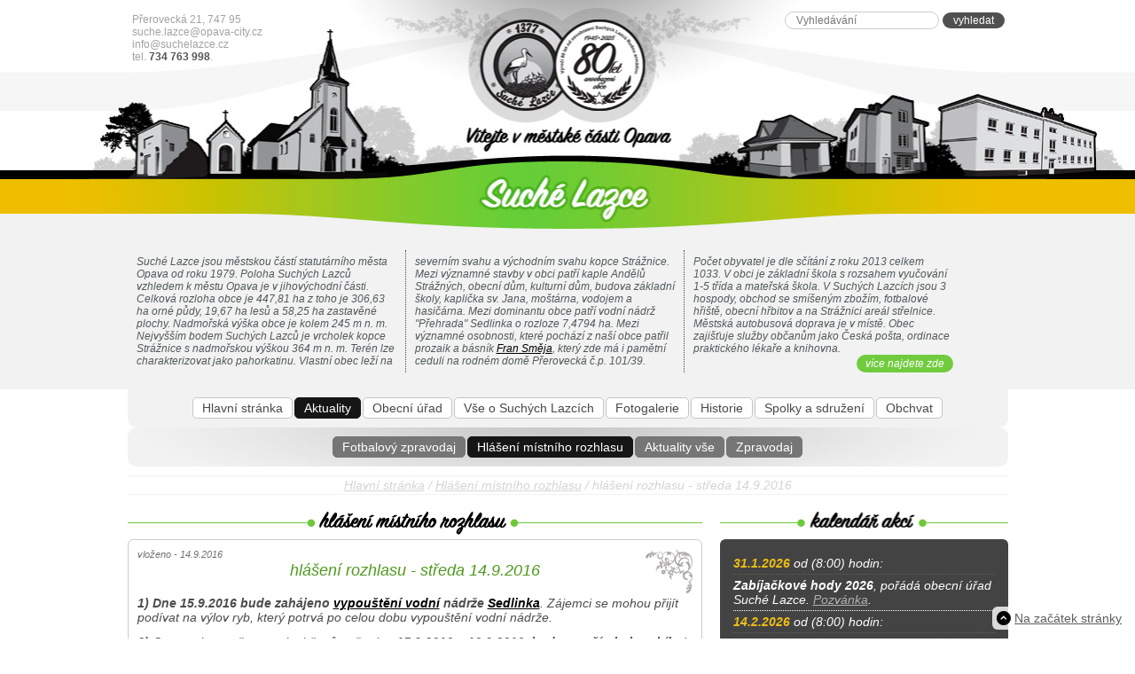

--- FILE ---
content_type: text/html; charset=UTF-8
request_url: https://www.suchelazce.cz/rozhlas/hlaseni-rozhlasu-streda-14-9-2016
body_size: 5341
content:
<!DOCTYPE html><html lang="cs"><head><meta charset="utf-8" /><title>hlášení rozhlasu - středa 14.9.2016 | Hlášení rozhlasu | Suché Lazce</title><meta name="author" content="Dave Design - https://www.davedesign.cz" /><meta name="copyright" content="Dave Design 2000-2026" /><meta name="generator" content="1998-2026 Dave Design - https://www.davedesign.cz" /><meta name="robots" content="ALL" /><link rel="apple-touch-icon" sizes="57x57" href="https://www.suchelazce.cz/apple-touch-icon-57x57-precomposed.png" /><link rel="apple-touch-icon" sizes="72x72" href="https://www.suchelazce.cz/apple-touch-icon-72x72-precomposed.png" /><link rel="apple-touch-icon" sizes="144x144" href="https://www.suchelazce.cz/apple-touch-icon-114x114-precomposed.png" /><meta name="msapplication-TileColor" content="#ffffff" /><meta name="msapplication-TileImage" content="https://www.suchelazce.cz/mstile-144.png" /><link rel="shortcut icon" type="image/x-icon" href="https://www.suchelazce.cz/favicon.ico" /><link rel="stylesheet" type="text/css" href="https://www.suchelazce.cz/web/css/suchelazce.css" /><meta name="viewport" content="width=device-width, initial-scale=1.0"><meta name="Description" content="hlášení rozhlasu - středa 14.09.2016" /><meta name="Keywords" content="hlášení, rozhlasu, středa, 14.09.2016" /><link rel="canonical" href="https://www.suchelazce.cz/rozhlas/hlaseni-rozhlasu-streda-14-9-2016" /><meta property="og:title" content="hlášení rozhlasu - středa 14.9.2016 | Hlášení rozhlasu | Suché Lazce" /><meta property="twitter:title" content="hlášení rozhlasu - středa 14.9.2016 | Hlášení rozhlasu | Suché Lazce" /><meta property="og:description" content="hlášení rozhlasu - středa 14.09.2016" /><meta property="twitter:description" content="hlášení rozhlasu - středa 14.09.2016" /><meta property="og:url" content="https://www.suchelazce.cz/rozhlas/hlaseni-rozhlasu-streda-14-9-2016" /><meta property="og:type" content="article" /><meta property="twitter:card" content="summary" /><script> window.dataLayer = window.dataLayer || []; function gtag() { dataLayer.push(arguments); }</script><script>(function(w,d,s,l,i){w[l]=w[l]||[];w[l].push({'gtm.start':
new Date().getTime(),event:'gtm.js'});var f=d.getElementsByTagName(s)[0],
j=d.createElement(s),dl=l!='dataLayer'?'&l='+l:'';j.async=true;j.src=
'https://www.googletagmanager.com/gtm.js?id='+i+dl;f.parentNode.insertBefore(j,f);
})(window,document,'script','dataLayer','GTM-NZH32DW');</script><!-- Smartsupp Live Chat script --><!-- deaktivovano 24.7.2023 --><!--<script type="text/javascript">var _smartsupp = _smartsupp || {};
_smartsupp.key = 'a9c2307616ffc4befb828ad334f3a6593820e7e8';
window.smartsupp||(function(d) {	var s,c,o=smartsupp=function(){ o._.push(arguments)};o._=[];	s=d.getElementsByTagName('script')[0];c=d.createElement('script');	c.type='text/javascript';c.charset='utf-8';c.async=true;	c.src='//www.smartsuppchat.com/loader.js?';s.parentNode.insertBefore(c,s);
})(document);</script>--></head><body><noscript><iframe src="https://www.googletagmanager.com/ns.html?id=GTM-NZH32DW" height="0" width="0" style="display:none;visibility:hidden"></iframe></noscript><!--googleoff: index--><noscript><p class="warning">Váš prohlížeč nepodporuje javascript, stránky nemusí být plně funkční!</p></noscript><!--googleon: index--><div class="wrapper"> <div id="header"> <p id="logo"><a href="https://www.suchelazce.cz/" title="Suché Lazce - na hlavní stránku"><img src="https://www.suchelazce.cz/web/images/znak-Suche-Lazce.png" alt="Suché Lazce"></a></p> <p id="headContact">Přerovecká 21, 747 95<br> <a href="mailto:suche.lazce@opava-city.cz">suche.lazce@opava-city.cz</a><br> <a href="mailto:info@suchelazce.cz">info@suchelazce.cz</a><br> tel. <strong>734 763 998</strong>.</p><div id="searchBox"><form method="get" action="https://www.suchelazce.cz/hledani"><p><label for="fldSearchBox">Vyhledávání:</label><input type="search" name="q" id="fldSearchBox" placeholder="Vyhledávání"><input type="submit" value="vyhledat" class="buton"></p></form></div> <div class="colmn1n3"> <p>Suché Lazce jsou městskou částí statutárního města Opava od roku 1979. Poloha Suchých Lazců vzhledem k městu Opava je v jihovýchodní části. Celková rozloha obce je 447,81 ha z toho je 306,63 ha orné půdy, 19,67 ha lesů a 58,25 ha zastavěné plochy. Nadmořská výška obce je kolem 245 m n. m. Nejvyšším bodem Suchých Lazců je vrcholek kopce Strážnice s nadmořskou výškou 364 m n. m. Terén lze charakterizovat jako pahorkatinu. Vlastní obec leží na </p> </div> <div class="colmn1n3"> <p>severním svahu a východním svahu kopce Strážnice. Mezi významné stavby v obci patří kaple Andělů Strážných, obecní dům, kulturní dům, budova základní školy, kaplička sv. Jana, moštárna, vodojem a hasičárna. Mezi dominantu obce patří vodní nádrž "Přehrada" Sedlinka o rozloze 7,4794 ha. Mezi významné osobnosti, které pochází z naší obce patřil prozaik a básník <a href="https://www.suchelazce.cz/clanky/fran-smeja" title="Fran Směja">Fran Směja</a>, který zde má i pamětní ceduli na rodném domě Přerovecká č.p. 101/39.</p> </div> <div class="colmn3n3"> <p>Počet obyvatel je dle sčítání z roku 2013 celkem 1033. V obci je základní škola s rozsahem vyučování 1-5 třída a mateřská škola. V Suchých Lazcích jsou 3 hospody, obchod se smíšeným zbožím, fotbalové hřiště, obecní hřbitov a na Strážnici areál střelnice. Městská autobusová doprava je v místě. Obec zajišťuje služby občanům jako Česká pošta, ordinace praktického lékaře a knihovna. <br> <a href="https://www.suchelazce.cz/clanky/vse-o-suchych-lazcich" class="buton" title="více najdete zde">více najdete zde</a></p> </div> </div> <!-- /header --><div id="menu"><ul> <li><a href="https://www.suchelazce.cz/" title="Hlavní stránka">Hlavní stránka</a></li><li><a href="https://www.suchelazce.cz/aktuality" title="Aktuality">Aktuality</a><ul> <li><a href="https://www.suchelazce.cz/clanky/fotbalovy-zpravodaj" title="Fotbalový zpravodaj">Fotbalový zpravodaj</a></li><li><a href="https://www.suchelazce.cz/rozhlas" title="Hlášení místního rozhlasu">Hlášení místního rozhlasu</a></li><li><a href="https://www.suchelazce.cz/aktuality" title="Aktuality vše">Aktuality vše</a></li><li><a href="https://www.suchelazce.cz/clanky/sucholazecky-zpravodaj" title="Zpravodaj">Zpravodaj</a></li></ul></li><li><a href="https://www.suchelazce.cz/clanky/obecni-urad" title="Obecní úřad">Obecní úřad</a><ul> <li><a href="https://www.suchelazce.cz/clanky/povinnosti-dle-zakona" title="Povinnosti dle zákona">Povinnosti dle zákona</a></li><li><a href="https://www.suchelazce.cz/clanky/povinne-zverejnovane-informace" title="Povinné info">Povinné info</a></li><li><a href="https://www.suchelazce.cz/uredni-deska-lazce" title="Úřední deska S. Lazce">Úřední deska S. Lazce</a></li><li><a href="https://www.suchelazce.cz/clanky/statut" title="Statut">Statut</a></li><li><a href="https://www.suchelazce.cz/clanky/zapisy-zastupitelstva" title="Zápisy">Zápisy</a></li><li><a href="https://www.suchelazce.cz/clanky/hospodareni-obce" title="Finance">Finance</a></li><li><a href="https://www.suchelazce.cz/kalendar-akci" title="Kalendář akcí">Kalendář akcí</a></li><li><a href="https://www.suchelazce.cz/rezervace" title="Rezervace KD">Rezervace KD</a></li><li><a href="https://www.suchelazce.cz/clanky/projekty-suche-lazce" title="Projekty">Projekty</a></li><li><a href="https://www.suchelazce.cz/clanky/ochrana-osobnich-udaju" title="GDPR">GDPR</a></li></ul></li><li><a href="https://www.suchelazce.cz/clanky/vse-o-suchych-lazcich" title="Vše o Suchých Lazcích">Vše o Suchých Lazcích</a><ul> <li><a href="https://www.suchelazce.cz/stranky/hrbitov-suche-lazce-hroby" title="Seznam hrobů">Seznam hrobů</a></li><li><a href="https://www.suchelazce.cz/clanky/kaple-andelu-straznych" title="Kaple Andělů strážných">Kaple Andělů strážných</a></li><li><a href="https://www.suchelazce.cz/ankety" title="Ankety">Ankety</a></li><li><a href="https://www.suchelazce.cz/clanky/jizdni-rad-mhd" title="Jízdní řád 220">Jízdní řád 220</a></li><li><a href="https://www.suchelazce.cz/smutecni-deska" title="Smuteční deska">Smuteční deska</a></li><li><a href="https://www.suchelazce.cz/clanky/vystrihovanky-budov-v-suchychlazcich" title="Vystřihovánky">Vystřihovánky</a></li><li><a href="https://www.suchelazce.cz/rezervace-straznice" title="Rezervace Strážnice">Rezervace Strážnice</a></li><li><a href="https://www.suchelazce.cz/clanky/archeologicke-nalezy" title="Archeologie">Archeologie</a></li><li><a href="https://www.suchelazce.cz/clanky/loga" title="Loga">Loga</a></li><li><a href="https://www.suchelazce.cz/clanky/hrbitov-suche-lazce" title="Hřbitov">Hřbitov</a></li><li><a href="https://www.suchelazce.cz/stranky/hrbitov-suche-lazce-hroby" title="Jmenný seznam hrobů">Jmenný seznam hrobů</a></li></ul></li><li><a href="https://www.suchelazce.cz/fotogalerie" title="Fotogalerie">Fotogalerie</a><ul> <li><a href="https://www.suchelazce.cz/fotogalerie/kategorie/klub-duchodcu" title="Důchodci">Důchodci</a></li><li><a href="https://www.suchelazce.cz/fotogalerie/kategorie/pochovani-basy" title="Pochování basy">Pochování basy</a></li><li><a href="https://www.suchelazce.cz/fotogalerie/kategorie/letecke-fotografie" title="Letecké záběry">Letecké záběry</a></li><li><a href="https://www.suchelazce.cz/fotogalerie/kategorie/historie" title="Historie">Historie</a></li><li><a href="https://www.suchelazce.cz/fotogalerie/kategorie/kulturni-akce" title="Kulturní akce">Kulturní akce</a></li><li><a href="https://www.suchelazce.cz/fotogalerie/kategorie/rekonstrukce-kaple" title="Kaple">Kaple</a></li><li><a href="https://www.suchelazce.cz/fotogalerie/kategorie/hasici" title="Hasiči">Hasiči</a></li><li><a href="https://www.suchelazce.cz/fotogalerie/kategorie/fotografie-obce" title="Fotografie obce">Fotografie obce</a></li></ul></li><li><a href="https://www.suchelazce.cz/clanky/historie-suchych-lazcu" title="Historie">Historie</a><ul> <li><a href="https://www.suchelazce.cz/clanky/zamcisko" title="Zamčisko">Zamčisko</a></li><li><a href="https://www.suchelazce.cz/clanky/kroniky-obce-suche-lazce" title="Kroniky obce">Kroniky obce</a></li><li><a href="https://www.suchelazce.cz/clanky/historie-rybniku" title="Historie rybníků">Historie rybníků</a></li></ul></li><li><a href="https://www.suchelazce.cz/clanky/spolky-a-sdruzeni" title="Spolky a sdružení">Spolky a sdružení</a></li><li><a href="http://obchvat.suchelazce.cz/" title="Obchvat">Obchvat</a></li></ul></div><p id="breadcrumb"><a href="https://www.suchelazce.cz/" title="Hlavní stránka">Hlavní stránka</a> / <a href="" title="Hlášení místního rozhlasu">Hlášení místního rozhlasu</a> / hlášení rozhlasu - středa 14.9.2016</p><div id="obsahHolder"><!--<FULLTEXT>--><h1 class="h-rozhlas"><span>hlášení místního rozhlasu</span></h1> <div class="newsItem"><p class="date">vloženo - 14.9.2016</p><h4>hlášení rozhlasu - středa 14.9.2016</h4><p class="pedex"><p><strong>1) Dne 15.9.2016 bude zahájeno <a title="vypouštění Sedlinka" href="https://www.suchelazce.cz/aktuality/zacalo-vypousteni-prehrady-sedlinka-na-prerovci">vypouštění vodní</a> nádrže <a href="https://www.suchelazce.cz/clanky/nadrz-sedlinka">Sedlinka</a></strong>. Zájemci se mohou přijít podívat na výlov ryb, který potrvá po celou dobu vypouštění vodní nádrže.</p><p><strong>2) </strong>Oznamujeme všem spoluobčanům, že dne<strong> 15.9.2016 a 16.9.2016, bude v naší obci probíhat <a href="https://www.suchelazce.cz/aktuality/harmonogram-strojniho-zametani-vozovek-2016">strojní zametání vozovek</a></strong>. Žádáme občany, aby svá <a href="https://www.suchelazce.cz/aktuality/zapis-z-17-zasedani-zastupitelstva-mc-suche-lazce-2016">vozidla parkovali tak</a>, aby nebránila strojnímu čištění.</p></p><div class="foot"><span></span><div class="sdilenoIcon"><a href="http://www.facebook.com/sharer/sharer.php?u=[%URL_ITEM%]" title="sdílet příspěvek na Facebooku"><img src="https://www.suchelazce.cz/web/images/shere.gif" width="45" height="45" alt="sdílet příspěvek na Facebooku"></a></div><p class="sdileno"> <a href="http://www.facebook.com/sharer/sharer.php?u=[%URL_ITEM%]" title="sdílet příspěvek na Facebooku">sdílet příspěvek na<br> Facebooku</a></p><div class="face"><div class="faceMask"></div><img src="https://www.suchelazce.cz/data/spravci/thumb/14_1473918803_face-slavikova.jpg" width="45" height="45" alt="Šárka Slavíková - asistentka starosty" /></div><p class="vlozil">příspěvek vložil<br>Šárka Slavíková - asistentka starosty</p></div></div><!--</FULLTEXT>--></div><div id="rightSider"> <h3 class="h-kalendar-akci"><span>Kalendář akcí</span></h3><div class="kalendar"><p class="boxKalendar"><strong>31.1.2026</strong> od (8:00) hodin:</p> <p><strong>Zabíjačkové hody 2026</strong>, pořádá obecní úřad Suché Lazce. <a href="https://www.suchelazce.cz/aktuality/pozvanka-na-11-zabijackove-hody-2026" title="https://www.suchelazce.cz/aktuality/pozvanka-na-11-zabijackove-hody-2026">Pozvánka</a>.</p><p class="boxKalendar"><strong>14.2.2026</strong> od (8:00) hodin:</p> <p>Mládež Suchých Lazců pořádá 17. ročník <strong>Pochování Basy</strong> s tradičním voděním medvěda po obci. <a href="https://www.suchelazce.cz/aktuality/pozvanka-na-17-rocnik-pochovani-basy-2026" title="https://www.suchelazce.cz/aktuality/pozvanka-na-17-rocnik-pochovani-basy-2026">Pozvánka</a>.</p><p class="boxKalendar"><strong>20.2.2026</strong> od (16:00) hodin:</p> <p><strong>Dětský maškarní karneval</strong> v sále hostince U Baly. <a href="https://www.suchelazce.cz/aktuality/pozvanka-na-detsky-maskarni-karneval-2026" title="https://www.suchelazce.cz/aktuality/pozvanka-na-detsky-maskarni-karneval-2026">Pozvánka</a>.</p><p class="boxKalendar"><strong>7.3.2026</strong> od (15:00) hodin:</p> <p>Od 7. do 8.3.2026 proběhne halové <strong>mistr. České republiky ve střelbě z kuší</strong> v tělocvičně Komárov.</p><p class="boxKalendar"><strong>17.3.2026</strong> od (16:00) hodin:</p> <p><strong>Uzávěrka</strong> dubnového čísla <strong>zpravodaje</strong> je 17.3.2026, zpravodaj by měl vyjít 3.4.2026.</p><a href="https://www.suchelazce.cz/kalendar-akci#now" title="Přejít na kalendář akcí" class="linker"><span>zobrazit vše</span></a></div><h3 class="h-kulturak"><span>Rezervace kulturního zařízení</span></h3><div class="kalendar"><p class="boxKalendar"><strong>31.1.2026</strong> od (8:00) hodin:</p> <p>Vepřové hody</p><p class="boxKalendar"><strong>6.2.2026</strong> od (8:00) hodin:</p> <p>Rezervováno - soukromá akce.</p><p class="boxKalendar"><strong>7.2.2026</strong> od (8:00) hodin:</p> <p>Rezervováno - soukromá akce.</p><p class="boxKalendar"><strong>8.2.2026</strong> od (8:00) hodin:</p> <p>Rezervováno - soukromá akce.</p><p class="boxKalendar"><strong>20.2.2026</strong> od (13:00) hodin:</p> <p>Rezervováno - soukromá akce.</p><a href="https://www.suchelazce.cz/rezervace#now" title="Přejít na seznam rezervací" class="linker"><span>zobrazit vše</span></a></div> </div> <!-- /rightSider --></div><!-- /wrapper --><div id="footer"> <div class="wrapper"> <p>Úřad městské části Opava <strong>Suché Lazce</strong> Statutárního města Opavy s adresou Přerovecká 21, PSČ: 747 95, IČ: 300535, účet: 27-1842619349/0800,<br> tel.: 734 763 998, e-mail: <a href="mailto:suche.lazce@opava-city.cz">suche.lazce@opava-city.cz</a>, <a href="mailto:info@suchelazce.cz">info@suchelazce.cz</a></p> <p class="footerLogo">&nbsp;</p> <div class="footerBlock"> <p class="footerLeft"><a href="https://www.facebook.com/SucheLazce" title="Suché Lazce na facebooku">Suché Lazce na <strong>facebooku</strong></a> | <a href="https://archivsuchelazce.rajce.idnes.cz/" title="archivsuchelazce.rajce.idnes.cz">archiv akcí <strong>fotografie</strong></a> | <a href="https://www.youtube.com/channel/UCz2BUjWWVkoSSDHfaIc4vgg" title="Suché Lazce na Youtube">Suché Lazce na <strong>Youtube</strong></a><br> &copy; 2002 - 2026 všechna práva vyhrazena pro Dave Design</p> <p class="footerRight"> <a href="#" class="addBookmark" title="Klikněte na OK a pak stiskněte Ctrl+D (na Macu Command+D) pro vložení stránky do oblíbených">Přidat k oblíbeným</a> | <a href="#" class="printPage" title="Tisknout stránku">Tisknout stránku</a> |<a href="https://www.suchelazce.cz/stranky/mapa-stranek" title="Mapa stránek">Mapa stránek</a><br> vytvořeno ve studiu <a href="https://www.davedesign.cz/" title="Kvalitní a dostupné webové stránky">Dave Design</a></p> </div> </div> <!-- /wrapper --></div><!-- /footer --><div id="nahoru"><a href="#" title="Na začátek">Na začátek stránky</a></div><script>var ERGO_ROOT_URL='https://www.suchelazce.cz/',ERGO_HIGHLIGHT_URL='';</script><script src="https://ajax.googleapis.com/ajax/libs/jquery/1.11.3/jquery.min.js"></script><script>window.jQuery || document.write('<script src="' + ERGO_ROOT_URL + 'web/js/jquery-1.11.3.min.js"><\/script>')</script><script src="https://www.suchelazce.cz/web/js/main.js?180811"></script></body></html>

--- FILE ---
content_type: text/css
request_url: https://www.suchelazce.cz/web/css/suchelazce.css
body_size: 11372
content:
/*! normalize.css v2.1.1 | MIT License | git.io/normalize */

/* ==========================================================================
   HTML5 display definitions
   ========================================================================== */

/**
 * Correct `block` display not defined in IE 8/9.
 */

article, aside, details, figcaption, figure, footer, header, hgroup, main, nav, section, summary {display: block;}

/**
 * Correct `inline-block` display not defined in IE 8/9.
 */

audio, canvas, video { display: inline-block;}

/**
 * Prevent modern browsers from displaying `audio` without controls.
 * Remove excess height in iOS 5 devices.
 */

audio:not([controls]) {display: none; height: 0;}

/**
 * Address styling not present in IE 8/9.
 */

[hidden] {display: none;}

/* ==========================================================================
   Base
   ========================================================================== */

/**
 * 1. Prevent system color scheme's background color being used in Firefox, IE, and Opera.
 * 2. Prevent system color scheme's text color being used in Firefox, IE, and Opera.
 * 3. Set default font family to sans-serif.
 * 4. Prevent iOS text size adjust after orientation change, without disabling user zoom.
 */

html {background: #fff; /* 1 */
    color: #000; /* 2 */
    font-family: sans-serif; /* 3 */
    -ms-text-size-adjust: 100%; /* 4 */
    -webkit-text-size-adjust: 100%; /* 4 */
}

/**
 * Remove default margin.
 */

body {margin: 0;}

/* ==========================================================================
   Links
   ========================================================================== */

/**
 * Address `outline` inconsistency between Chrome and other browsers.
 */

a:focus {outline: thin dotted;}

/**
 * Improve readability when focused and also mouse hovered in all browsers.
 */

a:active, a:hover {outline: 0;}

/* ==========================================================================
   Typography
   ========================================================================== */

/**
 * Address variable `h1` font-size and margin within `section` and `article`
 * contexts in Firefox 4+, Safari 5, and Chrome.
 */

h1 { font-size: 2em; margin: 0.67em 0;}

/**
 * Address styling not present in IE 8/9, Safari 5, and Chrome.
 */

abbr[title] {border-bottom: 1px dotted;}

/**
 * Address style set to `bolder` in Firefox 4+, Safari 5, and Chrome.
 */

b, strong {font-weight: bold;}

/**
 * Address styling not present in Safari 5 and Chrome.
 */

dfn {font-style: italic;}

/**
 * Address differences between Firefox and other browsers.
 */

hr {-moz-box-sizing: content-box; box-sizing: content-box; height: 0;}

/**
 * Address styling not present in IE 8/9.
 */

mark {background: #ff0; color: #000;}

/**
 * Correct font family set oddly in Safari 5 and Chrome.
 */

code, kbd, pre, samp {font-family: monospace, serif; font-size: 1em;}

/**
 * Improve readability of pre-formatted text in all browsers.
 */

pre {white-space: pre-wrap;}

/**
 * Set consistent quote types.
 */

q {quotes: "\201C" "\201D" "\2018" "\2019";}

/**
 * Address inconsistent and variable font size in all browsers.
 */

small {font-size: 80%;}

/**
 * Prevent `sub` and `sup` affecting `line-height` in all browsers.
 */

sub, sup {font-size: 75%; line-height: 0; position: relative; vertical-align: baseline;}

sup {top: -0.5em;}

sub {bottom: -0.25em;}

/* ==========================================================================
   Embedded content
   ========================================================================== */

/**
 * Remove border when inside `a` element in IE 8/9.
 */

img {border: 0;}

/**
 * Correct overflow displayed oddly in IE 9.
 */

svg:not(:root) {overflow: hidden;}

/* ==========================================================================
   Figures
   ========================================================================== */

/**
 * Address margin not present in IE 8/9 and Safari 5.
 */

figure {margin: 0;}

/* ==========================================================================
   Forms
   ========================================================================== */

/**
 * Define consistent border, margin, and padding.
 */

fieldset {border: 1px solid #c0c0c0; margin: 0 2px; padding: 0.35em 0.625em 0.75em;}

/**
 * 1. Correct `color` not being inherited in IE 8/9.
 * 2. Remove padding so people aren't caught out if they zero out fieldsets.
 */

legend {border: 0; /* 1 */  padding: 0; /* 2 */}

/**
 * 1. Correct font family not being inherited in all browsers.
 * 2. Correct font size not being inherited in all browsers.
 * 3. Address margins set differently in Firefox 4+, Safari 5, and Chrome.
 */

button, input, select, textarea {font-family: inherit; /* 1 */ font-size: 100%; /* 2 */ margin: 0; /* 3 */}

/**
 * Address Firefox 4+ setting `line-height` on `input` using `!important` in
 * the UA stylesheet.
 */

button, input { line-height: normal;}

/**
 * Address inconsistent `text-transform` inheritance for `button` and `select`.
 * All other form control elements do not inherit `text-transform` values.
 * Correct `button` style inheritance in Chrome, Safari 5+, and IE 8+.
 * Correct `select` style inheritance in Firefox 4+ and Opera.
 */

button, select {text-transform: none;}

/**
 * 1. Avoid the WebKit bug in Android 4.0.* where (2) destroys native `audio` and `video` controls.
 * 2. Correct inability to style clickable `input` types in iOS.
 * 3. Improve usability and consistency of cursor style between image-type `input` and others.
 */

button, html input[type="button"], /* 1 */
input[type="reset"], input[type="submit"] { -webkit-appearance: button; /* 2 */ cursor: pointer; /* 3 */}

/**
 * Re-set default cursor for disabled elements.
 */

button[disabled], html input[disabled] {cursor: default;}

/**
 * 1. Address box sizing set to `content-box` in IE 8/9.
 * 2. Remove excess padding in IE 8/9.
 */

input[type="checkbox"], input[type="radio"] { box-sizing: border-box; /* 1 */  padding: 0; /* 2 */}

/**
 * 1. Address `appearance` set to `searchfield` in Safari 5 and Chrome.
 * 2. Address `box-sizing` set to `border-box` in Safari 5 and Chrome (include `-moz` to future-proof).
 */

input[type="search"] {-webkit-appearance: textfield; /* 1 */ -moz-box-sizing: content-box; -webkit-box-sizing: content-box; /* 2 */  box-sizing: content-box;}

/**
 * Remove inner padding and search cancel button in Safari 5 and Chrome on OS X.
 */

input[type="search"]::-webkit-search-cancel-button, input[type="search"]::-webkit-search-decoration {-webkit-appearance: none;}

/**
 * Remove inner padding and border in Firefox 4+.
 */

button::-moz-focus-inner, input::-moz-focus-inner { border: 0; padding: 0;}

/**
 * 1. Remove default vertical scrollbar in IE 8/9.
 * 2. Improve readability and alignment in all browsers.
 */

textarea {overflow: auto; /* 1 */ vertical-align: top; /* 2 */}

/* ==========================================================================
   Tables
   ========================================================================== */

/**
 * Remove most spacing between table cells.
 */

table {border-collapse: collapse; border-spacing: 0;}

/* basic typography -------------------------------------------------------------- */

/* Default font settings. The font-size percentage is of 16px. (0.75 * 16px ~ 12px) */
body { font-size: 14px; color: #4d4d4d; font-family:Arial, Helvetica, sans-serif; background: #fff url(../images/bg_body-80let-osvob.jpg) repeat-x top;}

/* Headings -------------------------------------------------------------- */
h1, h2, h3, h4, h5, h6 { color: #4e9a1d;}
h1, h2 { font-size: 18px; line-height: 18px; }
h3 { font-size: 18px; line-height: 20px; margin: 5px 0 3px; }
h4 { font-size: 14px; line-height: 1.25; margin-bottom: 1.25em; }
h5 { font-size: 14px; font-weight: bold; margin-bottom: 1.5em; }
h6 { font-size: 14px; font-weight: bold; }

/* Text elements -------------------------------------------------------------- */
p { margin: 0 0 1.5em; }
p img.left { float: left; margin: 0 8px 8px 0; padding: 0; }
p img.right { float: right; margin: 1.5em 0 1.5em 1.5em; }

/*a:visited { color: #30334A; } */
a { color: #5d5d5d; text-decoration: underline; }
a:focus, a:hover { color: #000; }

hr { color: #e7e8e8; background-color: #e7e8e8; border:none; height: 1px; margin: 6px 0 6px 0; clear:both;}

blockquote { margin: 1.5em; color: #666; font-style: italic; }
strong { font-weight: bold; }
em,dfn { font-style: italic; }
dfn { font-weight: bold; }
sup, sub { line-height: 1.22; font-size: xx-small;}
sup {vertical-align: top;}
suB {vertical-align: bottom;}

abbr, acronym { border-bottom: 1px dotted #666; }
address { margin: 0 0 1.5em; font-style: italic; }
del { color:#666; }
pre { margin: 1.5em 0; white-space: pre; }
pre,code,tt { font: 1em 'andale mono', 'lucida console', monospace; line-height: 1.5; color:#d0a600; }

/* Lists -------------------------------------------------------------- */
li ul, li ol { margin:0 1.5em; }
ul, ol { margin: 0 1.5em 1.5em 1.5em; }

ul { list-style-type: disc; }
ol { list-style-type: decimal; }

dl { margin: 0 0 1.5em 0; }
dl dt { font-weight: bold; }
dd { margin-left: 1.5em;}

/* Tables -------------------------------------------------------------- */
table { margin-bottom: 1.4em; width:100%; }
th { font-weight: bold; }
thead th { background: #acaeb9;}
th,td,caption { padding: 4px 10px 4px 5px; }
tr.even td { background: #e5ecf9; }
tfoot { font-style: italic; }
caption { background: #eee; color:#000; }

/* Misc classes -------------------------------------------------------------- */
.small { font-size: .8em; margin-bottom: 1.875em; line-height: 1.875em; }
.large { font-size: 1.2em; line-height: 2.5em; margin-bottom: 1.25em; }
.hide { display: none; }

.quiet { color: #666; }
.loud { color: #000; }
.highlight { background:#ecbc16; padding:0 3px; margin:0 2px;}
.added { background:#060; color: #fff; }
.removed { background:#900; color: #fff; }

.first { margin-left:0; padding-left:0; }
.last { margin-right:0; padding-right:0; }
.top { margin-top:0; padding-top:0; }
.bottom { margin-bottom:0; padding-bottom:0; }

.midle { text-align:center;}

/* Pre-seting Web site -------------------------------------------------------------- */

@media screen, projection {
h1, h2{font-weight:normal;  text-align:center; position:relative;}
h3, h4, h5 {font-weight:normal; text-align:center; position:relative; color:#4e9a1d;}
p { margin:0; padding:6px 0; line-height:1.2; font-weight:normal;}
select, input, textarea {background: #FFF; border:1px solid #cccccc; color:#a2a2a2; -moz-border-radius:4px; -webkit-border-radius:4px; border-radius:4px;}
.cleaner { clear:both; }

/* web imcopharma -------------------------------------------------------------- */

::-moz-selection { background:#71cc3e; color:#FFF;}
::-webkit-selection { background:#71cc3e; color:#FFF;}

.gdpr { font-size:11px;}

#nahoru { position:fixed; bottom:10px; right:10px; z-index:100; background:url(../images/80-perc-white.png) repeat; -moz-border-radius:6px; -webkit-border-radius:6px; border-radius:6px; padding: 5px; text-align:center;}
#nahoru a { background:url(../images/arrows.png) no-repeat; background-position: -10px -245px; padding-left:20px; display:block; height:16px; line-height:16px;}

.wrapper { width:993px; min-height:800px; margin: 0 auto; padding:0; position:relative;}

#header { width:993px; height: 438px; margin:0 auto; position:relative; color:#52595c; font-size:12px; background: url(../images/bg_body-80let-osvob.jpg) repeat-x top;}
#header a { text-decoration:none; color:#a2a2a2;}
#header a:hover {color:#545454; text-decoration:underline;}

#header .colmn1n3, #header .colmn3n3 { margin:270px 0 0; font-style:italic;}

#logo a { display:block; width: 131px; height: 131px; position: absolute; top:9px; left:431px; text-decoration:none; z-index:2; }
#logo a img { display:none;}

#headContact { position:absolute; top:9px; left:5px; color:#a2a2a2;}
#headContact strong {color:#545454;}
#header a.buton {color:#fff; float:right;}
#header a.buton:hover {color:#fff; text-decoration:none;}
#header .colmn1n3 a { color:#000; text-decoration:underline;}

#breadcrumb {margin:10px auto; padding:2px; color:#d4d4d4; text-align:center; border-top:#f2f2f2 1px solid; border-bottom:#f2f2f2 1px solid; font-style:italic;}
#breadcrumb a {color:#d4d4d4}
#breadcrumb a:hover {color:#a2a2a2}

#searchBox {position:absolute; top:7px; right:0px;}
#searchBox input.buton, #searchBoxWide input.buton { background:#505050; color:#FFF; line-height:18px; height:18px;}
#searchBox input:hover.buton, #searchBoxWide input:hover.buton  { background:#000; color:#FFF;}
#searchBox input, #searchBoxWide input  { -moz-border-radius:10px; -webkit-border-radius:10px; border-radius:10px; padding:0 12px;line-height:18px; height:18px;}
#searchBox label { display:none;}

#searchBoxWide { margin:0 auto10px auto; text-align:center;}
#searchBoxWide label { padding-right:15px;}

#menu { font-size:14px; margin:0 auto 54px; padding:0; text-align:center; background: #f2f2f2; position: relative; clear:both;-moz-border-radius:0 0 10px 10px; -webkit-border-radius:0 0 10px 10px; border-radius:0 0 10px 10px;}
#menu ul { margin:0; padding:0;}
#menu li { display:inline; list-style-type:none;}
#menu a {text-decoration:none; color:#494949; display:block; height:22px; padding:0px 10px; line-height:22px; margin:10px 1px; background:#FFF;}
#menu li a {display:inline-block; white-space:nowrap; border:#c6c6c6 solid 1px; color:#494949; -moz-border-radius:5px; -webkit-border-radius:5px; border-radius:5px; }
#menu a:hover {border:#161616 solid 1px; text-decoration:none; }
#menu ul li.selected a { border:#161616 solid 1px; background:#161616; color:#FFF; -moz-border-radius:5px; -webkit-border-radius:5px; border-radius:5px; }

#menu ul li ul { position:absolute; top: 44px; left:0px; width:993px; min-height:44px; z-index:0; padding:0; background: #f2f2f2 url(../images/bg_submenu.jpg) no-repeat center top;  -moz-border-radius:10px; -webkit-border-radius:10px; border-radius:10px; display:none;}
#menu ul li.selected ul { display: block; }
#menu ul li ul li a, #menu ul li.selected ul li a {color:#fff; background:#767676; -moz-border-radius:5px; -webkit-border-radius:5px; border-radius:5px; border:none; height:22px; line-height:22px; padding:0px 10px; margin:10px 1px; border:#767676 solid 1px;}
#menu ul li ul li a:hover, #menu ul li.selected ul li a:hover { border:#161616 solid 1px;background: #161616; color:#FFF;}
#menu ul li ul li.selected a, #menu ul li.selected ul li.selected a {color:#ffffff; background: #161616; border:#161616 solid 1px;}

#obsahHolder a.buton, #obsahHolderWide a.buton, a.buton, input.buton, button.buton {color:#FFF; font-size:12px; font-weight: normal; line-height:18px; height:18px; padding:1px 10px; text-decoration:none; position:relative;
-moz-border-radius:10px; -webkit-border-radius: 10px; border-radius:10px; background:#70cc3e; border:none; white-space:nowrap; display:inline-block;}
#obsahHolder a:hover.buton, #obsahHolderWide a:hover.buton, a:hover.buton, input:hover.buton, button:hover.buton {color:#fff; background:#434343; border:none;}
input.buton, button.buton {padding:0 10px; margin:0 4px; height:24px; border:none;}

#rightSider { float:right; width:325px;}

#obsahHolder { float:left; width:648px; margin:0 17px 20px 0; padding-bottom:60px; font-style:italic;}

#obsahHolderWide {width:993px; margin:0 auto; padding-bottom:60px; font-style:italic;}

#obsahHolder a, #obsahHolderWide a { color: #000;}

#obsahHolderWide .colmn1 { float:left; width:486px; border-right:#474747 1px dotted; padding-right:10px; }
#obsahHolderWide .colmn2 { float:right; width:486px;}

#obsahHolderWide .contentHolder .colmn1 { float:left; width:476px; border-right:#474747 1px dotted; padding-right:10px; }
#obsahHolderWide .contentHolder .colmn2 { float:right; width:476px;}

.colmn1 { float:left; width:304px; border-right:#474747 1px dotted; padding-right:10px; margin-bottom:10px;}
.colmn2 { float:right; width:300px; margin-bottom:10px;}

.colmn1n3, .colmn3n3 { float:left; width:293px; border-right:#474747 1px dotted; padding:0 10px; margin:10px 0; }
.colmn3n3 { border:none;}

.contentHolder {-moz-border-radius: 6px; -webkit-border-radius: 6px; border-radius: 6px; padding:10px; margin:0 0 10px 0; border:#cccccc solid 1px; position:relative; background: #fff url(../images/ornament-dekor2.gif) no-repeat top right;}
.contentHolder ul, .contentHolder ol { margin:0; padding: 0 0 0 20px;}

.sauce { border-top:1px solid #e7e8e8; border-bottom:1px solid #e7e8e8; background:#f7f7f7; padding:3px 5px 5px; margin-bottom:7px;}

.h-aktuality-lazce { background:url(../images/h-aktuality-lazce.gif) repeat-x center top; line-height:40px; padding:20px 0; margin: 0;}
.h-deska-lazce { background:url(../images/h-deska-lazce.gif) repeat-x center top; line-height:40px; padding:20px 0; margin: 0;}
.h-deska-opava { background:url(../images/h-deska-opava.gif) repeat-x center top; line-height:40px; padding:20px 0; margin: 0;}
.h-deska-opava2 { background:url(../images/h-deska-opava2.gif) repeat-x center top; line-height:40px; padding:20px 0; margin: 0;}
.h-rozhlas { background:url(../images/h-rozhlas.gif) repeat-x center top; line-height:40px; padding:20px 0; margin: 0;}
.h-kalendar-akci { background:url(../images/h-kalendar-akci.gif) repeat-x center top; line-height:40px; padding:20px 0; margin: 0;}
.h-kulturak { background:url(../images/h-kulturak.gif) repeat-x center top; line-height:40px; padding:20px 0; margin: 0;}
.h-anketa { background:url(../images/h-anketa.gif) repeat-x center top; line-height:40px; padding:20px 0; margin: 0;}
.h-dotazy { background:url(../images/h-dotazy.gif) repeat-x center top; line-height:40px; padding:20px 0; margin: 0;}
.h-fotogalerie { background:url(../images/h-fotogalerie.gif) repeat-x center top; line-height:40px; padding:20px 0; margin: 0;}
.h-historie-lazce { background:url(../images/h-historie-lazce.gif) repeat-x center top; line-height:40px; padding:20px 0; margin: 0;}
.h-obecni-urad { background:url(../images/h-obecni-urad.gif) repeat-x center top; line-height:40px; padding:20px 0; margin: 0;}
.h-vseolazcich { background:url(../images/h-vseolazcich.gif) repeat-x center top; line-height:40px; padding:20px 0; margin: 0;}
.h-search { background:url(../images/h-search.gif) repeat-x center top; line-height:40px; padding:20px 0; margin: 0;}
.h-smutecni-oznameni { background:url(../images/h-smutecni-oznameni.gif) repeat-x center top; line-height:40px; padding:20px 0; margin: 0;}
.h-prodej-knihy { background:url(../images/h-knihy.gif) repeat-x center top; line-height:40px; padding:20px 0; margin: 0;}
.h-straznice { background:url(../images/h-straznice.gif) repeat-x center top; line-height:40px; padding:20px 0; margin: 0;}
h1 span, h2 span, h3 span, h4 span, .deskaLazce a span, .rozhlas a span, .kalendar a span { display:none;}

.deskaLazce {-moz-border-radius:6px; -webkit-border-radius:6px; border-radius:6px; border:#cccccc solid 1px; background:#f2f2f2 url(../images/bg-deska-lazce.png) no-repeat center bottom; padding:15px 15px 45px 15px; position:relative; font-style:italic; margin-bottom:15px;}
#obsahHolder .deskaLazce p.date { border-bottom: none; padding:10px 0 0 0; color:#737373;}
.deskaLazce p {}
.deskaLazce div.deskaitem { padding:4px 0; border-bottom:dotted #434343 1px; color:#000;}
a.linker { display:block; width:25px; height:25px; background:url(../images/arrows.png) no-repeat; background-position:-10px 0px; position:absolute; left:149px; bottom:-10px;}
#obsahHolder .deskaLazce { background: #fff url(../images/ornament-dekor2.gif) no-repeat top right; padding:50px 10px 10px 10px;}
#obsahHolder .deskaLazce p {}
#obsahHolder .deskaLazce .foot p { border:none;}

.akce-sv-jan {-moz-border-radius:6px; -webkit-border-radius:6px; border-radius:6px; background:#c29b53 url(../images/obsah/svaty-jan.jpg) no-repeat top center; font-style:italic; color:#000; text-align:center; padding:3px 10px; margin-bottom:15px;}
.akce-sv-jan a.buton { background:#000;padding: 4px 15px;}

.fondStarosta {-moz-border-radius:6px; -webkit-border-radius:6px; border-radius:6px; background:#72cc3d; font-style:italic; color:#fff; text-align:center; padding:3px 10px; margin-bottom:15px;}
.fondStarosta span { font-size:24px;}
.fondStarosta a { color:#FFF; }

.rozhlas { background:#ecbc16 url(../images/bg-rozhlas.png) no-repeat center bottom; -moz-border-radius:6px; -webkit-border-radius:6px; border-radius:6px; padding:15px 15px 45px 15px; position:relative; font-style:italic; margin-bottom:15px; color:#000;}
.rozhlas p { padding:4px 0; border-bottom:dotted #434343 1px;}

.prodej { -moz-border-radius:6px; -webkit-border-radius:6px; border-radius:6px; padding:10px; position:relative; font-style:italic; margin-bottom:15px; color:#000; text-align:center; border: 1px solid #cccccc;}

.kalendar { background:#434343 url(../images/bg-kalendar.png) no-repeat center bottom; -moz-border-radius:6px; -webkit-border-radius:6px; border-radius:6px; padding:15px 15px 45px 15px; position:relative; font-style:italic; margin-bottom:15px; color:#fff;}
.kalendar a.linker {background:url(../images/arrows.png) no-repeat; background-position:-45px 0px; position:absolute; left:149px; bottom:-10px;}
.kalendar p { padding:4px 0; border-bottom:dotted #fff 1px;}
.kalendar p.boxKalendar strong { color:#ecbc16;}
.kalendar p.boxKalendar {border-bottom:dotted #5e5e5e 1px;}
#rightSider .kalendar p a { color:#b2b2b2;}
#obsahHolder .kalendar {-moz-border-radius: 6px; -webkit-border-radius: 6px; border-radius: 6px; padding:10px; margin:0 0 10px 0; border:#cccccc solid 1px; position:relative; background: #fff url(../images/ornament-dekor2.gif) no-repeat top right; color:inherit;}
#obsahHolder .kalendar strong { color:#000;}
#obsahHolder .kalendar span.date { color:#4e9a1d; font-size:13px; font-weight:bold; display:block; float:left; position:absolute; left:0px;}
#obsahHolder .kalendar p.listMont {border-bottom:dotted #cccccc 1px; }
#obsahHolder .kalendar p { padding:4px 0 4px 70px; border-bottom:dotted #000 1px; position:relative;}
#obsahHolder .kalendar .month { border:solid #cccccc 1px; padding:10px; -moz-border-radius:4px; -webkit-border-radius:4px; border-radius:4px;}
#obsahHolder .kalendar h2 { margin:10px 0 5px;}
#obsahHolder .kalendar .vlozil { border-bottom:none;}
.activeMon { background:#f2f2f2;}

.newsItem {-moz-border-radius: 6px; -webkit-border-radius: 6px; border-radius: 6px; padding:10px; margin:0 0 10px 0; border:#cccccc solid 1px; position:relative; background: #fff url(../images/ornament-dekor2.gif) no-repeat top right;}
.newsItem h4 {color:#4e9a1d; font-size:18px; margin:0;}
.newsItem p.pedex strong { color:#000;}
.date { font-size:11px; color:#737373; padding:0;}
.point { position:absolute; bottom:-13px; left:142px; background:transparent url(../images/arrows.png) no-repeat; background-position: -45px 0px; display:block; width:25px; height:25px;}
.point span { display:none;}
.plakat { float:right; margin-left:10px; }
.plakat img {border:#cccccc solid 1px;-moz-border-radius:3px; -webkit-border-radius:3px; border-radius:3px; }
.plakat img:hover, .oneFotoNews img:hover {border:#484848 solid 1px; }
.oneFotoNews { text-align:center;}
.oneFotoNews img {border:#cccccc solid 1px;-moz-border-radius:3px; -webkit-border-radius:3px; border-radius:3px;}

.foot { bottom:0px; margin-top:10px; padding-top:17px; height:45px; clear:both; background:url(../images/ornament-dekor1.gif) no-repeat top center; color:#aeaeae;}
.footSmall { bottom:0px; margin-top:10px; padding-top:17px; height:5px; clear:both; background:url(../images/ornament-dekor1.gif) no-repeat top center;}

.vlozil { float:right; text-align:right;}
.face { float:right; width:45px; height:45px; position:relative; margin-left:5px;}
.face img { z-index:0;}
.faceMask { background:url(../images/icon-mask.png) no-repeat; width:45px; height:45px; position:absolute; left:0; top:0; z-index:12;}
.sdileno { float:left;}
.sdilenoIcon { float:left; margin-right:5px;}

/* anketa */
.anketaBox, .dotaznik {-moz-border-radius: 6px; -webkit-border-radius: 6px; border-radius: 6px; padding:10px; margin:0 0 10px 0; border:#cccccc solid 1px; position:relative; background: #f2f2f2;}
.dotaznik {padding:10px 10px 50px 10px;}
.voteLink { display: inline-block; text-decoration: none; width: 100%;}
.ankItem { margin:5px 0;}
.ankPopis { display:block;}
.ankBar { display:inline-block; height:10px; position:relative; width:590px; background: #e1e1e1;}
.ankBar:hover { background:#d4d4d4;}
.barInner { background:#333; display:block; height:10px;}
.ankPomer { float:right; line-height:10px;}
#rightSider .ankBar { width:265px;}

.anketaON { color:#13ca00; background:transparent url(../images/arrows.png) no-repeat; background-position: -10px -105px; margin-left:3px; padding-left:20px; display:inline-block; line-height:16px; }
.anketaOFF { color:#9e0000; background:transparent url(../images/arrows.png) no-repeat; background-position: -10px -140px; margin-left:3px; padding-left:20px; display:inline-block; line-height:16px; }

/* anketa */
[data-poll-id] {position:relative;}
[data-poll-id] .overlay {-moz-border-radius: 6px; -webkit-border-radius: 6px; border-radius: 6px; position:absolute;	left:0; top:0; width:99%; height:99%; background: #f2f2f2; display:block;}
[data-poll-id] .overlay p.msgOK { margin: 10px;}
[data-poll-id] .overlay.hidden {display: none;}
[data-poll-id] [data-answer-id] {cursor:pointer;}
[data-poll-id].disabled [data-answer-id] { cursor: text;}
[data-poll-id].disabled [data-answer-id] .ankBar:hover { background:#e1e1e1;}
[data-poll-id][data-status=""] [data-answer-id] .ankBar:hover { background:#e1e1e1;}
[data-poll-id][data-status=""] [data-answer-id] { cursor:text;}


.dotaznik p { text-align:center;}
#contactForm input[type="submit"] { display:block; width:99px; height:99px; padding:0 0 50px; background:url(../images/bg-send.gif) no-repeat; border:none; position:absolute; top:75px; right:10px; color:#000;}
#contactForm input[type="text"], #contactForm input[type="email"], #contactForm input[type="tel"] { width:157px; margin:0 5px 10px 0; padding:3px;}
#contactForm textarea { width:505px; height:66px; padding:3px;}
#contactForm label { display:none;}
#rightSider .dotaznik {background:#f2f2f2 url(../images/bg-rozhlas.png) no-repeat center bottom;}
#rightSider #contactForm input[type="text"], #rightSider #contactForm input[type="email"], #rightSider #contactForm input[type="tel"] { width:295px; margin:0 0 10px 0;}
#rightSider #contactForm textarea { width:295px;}
#rightSider #contactForm input[type="submit"] { display:block; width:99px; height:99px; padding:0 0 50px; background:url(../images/bg-send.gif) no-repeat; position: relative; margin:5px auto 0; top: 0; right:0;}

#obsahHolderWide #contactForm input[type="text"], #obsahHolderWide #contactForm input[type="email"], #obsahHolderWide #contactForm input[type="tel"] { width:270px; margin:0 5px 10px 0; padding:3px;}
#obsahHolderWide #contactForm textarea { width:843px; height:66px; padding:3px;}

.strankovani p { display:block; height:25px; line-height:25px; clear:both; padding:0; margin:0; color:#000;}
.strankovani a { display: inline-block; width:25px; height:25px; background:url(../images/arrows.png) no-repeat; background-position: -10px -175px; color:#fff; text-align:center; font-size:13px; letter-spacing:-1px; margin: 0 3px 2px 0; text-decoration:none;}
.strankovani a:hover, .strankovani a.selected { color:#000; font-weight:bold; background-position:-45px -175px;}
.strankovani a span { display:none;}
.pagerholderLeft {display: inline-block; width:56px; height:25px; float:left; background:url(../images/arrows.png) no-repeat; background-position: -10px -319px;} 
.pagerholderRight {display: inline-block; width:56px; height:25px; float:right; background:url(../images/arrows.png) no-repeat; background-position: -10px -354px;} 
.strankovani a.first { float:left; background:url(../images/arrows.png) no-repeat; background-position: -45px -35px;}
.strankovani a.last { float:right; background:url(../images/arrows.png) no-repeat; background-position: -45px -70px;}
.strankovani a.prev { float:left; background:url(../images/arrows.png) no-repeat; background-position: -10px -35px;}
.strankovani a.next { float:right; background:url(../images/arrows.png) no-repeat; background-position: -10px -70px;}
.stankCent { text-align:center; width:515px; float:left; display:block; margin:0 10px; background:url(../images/bg_strankovani.gif) repeat top center;}

.filtrovani { -moz-border-radius: 6px; -webkit-border-radius: 6px; border-radius: 6px; padding:0px 10px; margin:0 0 10px 0; border:#cccccc solid 1px; position:relative; background: #f2f2f2;}
.filtrovani p { line-height:23px;}

.call2action { -moz-border-radius: 6px; -webkit-border-radius: 6px; border-radius: 6px; border:#70cc3e solid 1px; background:#ebf8e4; text-align:center; padding:10px; position:relative; margin-top:10px;}
.call2action span { display:block; width:25px; height:25px; background:url(../images/arrows.png) no-repeat; background-position: -10px 0px; position:absolute; bottom:-13px; left:300px;}

#obsahHolderWide .stankCent { width:860px;}
#obsahHolderWide .contentHolder .stankCent { width:836px;}

.zrusen { text-decoration:line-through; color:#767676;}

#footer { width:100%; margin:0px; clear:both; position:relative;  background:#000 url(../images/bg_footer.gif) repeat-x center top; font-size:11px; }
#footer .wrapper {min-height:200px; padding:40px 0 20px 0; background:#000 url(../images/bg_footer.gif) repeat-x center top; text-align:center; color:#8c8c8c;}
#footer .wrapper p { padding:3px 10px;}
#footer a { color:#8c8c8c;}
#footer a:hover, #footer strong { color:#fff;}
.footerLogo { height:55px; background:url(../images/logo-footer.gif) no-repeat top center; margin:5px 0;}
.footerBlock {border-bottom:#8c8c8c dotted 1px; border-top:#8c8c8c dotted 1px; text-align:left; height:35px;}
.footerRight { float:right; text-align:right;}
.footerLeft { float:left; text-align:left;}

.galleryList {float:left; margin:0 5px 20px 5px; -moz-border-radius:6px; -webkit-border-radius:6px; border-radius:6px; border:#cccccc solid 1px; background:#f2f2f2; width:460px; height:152px; padding:10px;}
.galleryList img {float:left; margin-right:10px;}
.galleryList p.gallpedex { height:75px; overflow:hidden;}
.galleryList h3 {line-height:18px; font-size:18px; margin:0 0 5px 0; padding:0; height:36px; overflow:hidden; color:#434343;}
.galleryList:hover {border:#acacac solid 1px;}

ul.gallery, ul.gallery2 { width:648px; list-style-type:none; margin:0; padding:0; overflow: hidden; }
ul.gallery li, ul.gallery2 li { text-align:center; width:202px; height:152px; position:relative; float:left; margin:0 2px 20px 2px; background:#cccccc; border:#cccccc solid 1px;-moz-border-radius:3px; -webkit-border-radius:3px; border-radius:3px; overflow:hidden;}
ul.gallery li:hover, ul.gallery2 li:hover {border:#484848 solid 1px;}
ul.gallery li p, ul.gallery2 li p { font-size:11px; font-style:italic; color:#fff; width:192px; margin:0; padding:2px 5px; position:absolute; bottom: 5px; left:0px; text-align:center; background:url(../images/50-perc-black.png) repeat;}
ul.gallery li p:empty, ul.gallery2 li p:empty { display:none;}

ul.gallery2 { width:983px; margin-left:10px;}
ul.gallery2 li { margin:0 10px 20px 10px; padding:10px; background:#f2f2f2;}
ul.gallery2 li p { margin:0 10px 10px;}

#obsahHolder ul.gallery2 { width:628px; margin-left:0px;}
#obsahHolder ul.gallery2 li { margin:0 2px 10px 2px; padding:0px; background:#f2f2f2;}
#obsahHolder ul.gallery2 li p { margin:0px;}

.digital { color:#090; font-weight:bold;}

 /* tabs */
dl.ergoTabs { position:relative; padding:0; overflow:auto; margin:0;}
dl.ergoTabs dt { cursor:pointer; float:left; height:25px; left:5px; line-height:25px; padding:0 1em; position:relative; z-index:2;
font-weight:normal; border:#e0e0e4 solid 1px; background:#ffffff;
-moz-border-radius:5px 5px 0 0; -webkit-border-radius:5px 5px 0 0; border-radius:5px 5px 0 0;}

dl.ergoTabs dt.selected { font-weight: bold; background:#fbfbfb; border:#e0e0e4 solid 1px; border-bottom:#fbfbfb solid 1px;
-moz-border-radius:5px 5px 0 0; -webkit-border-radius:5px 5px 0 0; border-radius:5px 5px 0 0;}
dl.ergoTabs dt:hover { background:#fed100; border:#d0a600 solid 1px;}
dl.ergoTabs dd { float:right; margin:26px 0 0 -100%; width:100%; z-index:1; display:none; }
dl.ergoTabs dd.selected { display:block; }
dl.ergoTabs dd div { background:#fbfbfb; padding:15px; border:#e0e0e4 solid 1px; -moz-border-radius:5px; -webkit-border-radius:5px; border-radius:5px; }
dd table.edit {margin:0 auto; }
dd table.edit td { padding:0; }
dl.ergoTabs dt.hilighter { border:#fed100 solid 1px;}

/* tabulky  -------------------------------------------------------------- */

table.clr {
border-top: #1f5520 1px solid;
border-bottom: #e0e5ea 1px solid; color:#000;
width:100%; margin: 10px auto;
}
table.clr td {
background-color:#f3f6f9; padding: 0.3em;
border-bottom: #e0e5ea 1px solid; border-right: #f3f6f9 1px solid; vertical-align:middle;
}
table.clr th {
background-color:#464646; text-align:center;border-right: #616161 1px solid;
color:#fff; font-weight:normal;
border-bottom: #393939 1px solid; vertical-align:middle;
}
table.clr p {
background-color: #ebe9de; color: #353328;
padding:2px;
}

.contentHolder table, .newsItem table {
border-top: 1px solid #cccccc;
border-bottom: 1px solid #cccccc;
width:100%; margin: 5px auto 10px;
}
.contentHolder table td, .newsItem table td { border:#f3f3f3 solid 1px;
border-bottom: #cccccc 1px solid; vertical-align:middle;
}
.contentHolder table th, .newsItem table th {border-left:#f3f3f3 solid 1px; border-right:#f3f3f3 solid 1px; color:#000; font-weight: normal;
border-bottom: #363636 1px solid; border-top: #cccccc 1px solid; vertical-align:middle;
}
.contentHolder table.clr th, .newsItem table.clr th { color:#FFF;}

/* ostatni -------------------------------------------------------------- */

.picRight { display: block; float:right; margin:0 0 10px 10px;}
.picLeft { display: block; float:left; margin:0 10px 10px 0;}
/*.picRight img {border:1px solid #cccccc;}*/

/* Sample obsahu -------------------------------------------------------------- */
blockquote, q { font-style: normal; background:#434343; color:#d3d3d3; margin:5px 0; padding:10px; -moz-border-radius:6px; -webkit-border-radius: 6px; border-radius: 6px; font-style:italic;}
blockquote strong { color:#fff;}
blockquote a, #obsahHolder blockquote a, #obsahHolderWide blockquote a { color:#FFF;}
p.cite { text-align:right;}
blockquote table td { padding:2px 0px; border-bottom:#b7b7b7 solid 1px;}

pre code {
border:1px dotted #5f5f5f;
background-color: rgba(0,0,0,0.1);
display:block;
max-height:15em;
overflow:auto;
padding:0.5em;
}

span.imgBox {
display:block;
width:200px;
float:right;
margin:0.5em 0 0.5em 0.5em;
border:1px solid #CCCCCC;
background:#333333;
}
span.imgBox span { padding: 0.5em; display:block;}

th, td {
/*border:1px solid gray;*/
padding:3px 2px;
}

form { margin:0; padding:0; border:none;}

p.error {
padding:0.5em; background-color:#910000;
border: 1px solid #ff0000;
color:#FFFFFF; font-size:11px;
text-align:center;
margin:0; -moz-border-radius:5px; -webkit-border-radius: 5px; border-radius:5px;
}

p.error:empty {background: none repeat scroll 0 0 transparent; border: medium none;}

p.important {
padding:0.5em; text-align:center; color:#624005; font-size:11px;
background-color:#fec42b; border:1px solid #cb8100; -moz-border-radius:5px; -webkit-border-radius: 5px; border-radius:5px;
}

p.warning, p.msieWarning {
padding:10px;
background-color:#910000;
border: 1px solid #ff0000;
color:#FFFFFF; font-size:11px;
text-align:center;
margin:0; -moz-border-radius:5px; -webkit-border-radius: 5px; border-radius:5px;
z-index:100; position:absolute; top: 30px;
}
p.warning {top: 0px;}
p.msieWarning a { color:#FF0000; }
p.msieWarning a:hover { color:#5CFF1D; }

.msgOK {background:#2cbe0f; -moz-border-radius:3px; -webkit-border-radius:3px; border-radius:3px; color:#fff; text-align:center; margin:10px 0;}

#errMsg, p.warning, .msg {
background-color:#9f0000;
border-bottom:1px solid #f90000;
border-top:1px solid #f90000;
color:#FFF;
padding:10px;
margin-bottom:10px;
text-align:center;
-moz-border-radius:5px; -webkit-border-radius: 5px; border-radius:5px;
}

#errMsg:empty, .msg:empty, .msgOK:empty { display:none; }
#errMsg.empty { display:none; } /*kvuli msie samostatny selector */
.msg.empty, .msgOK.empty { display:none; } /*kvuli msie samostatny selector */

input.error { border:#CC0000 solid 1px;}
label.error { background-color:#CC0000; color:#FFF; font-size:11px; border:#8f000a solid 1px; padding:2px 6px; display: block; margin:5px;
-moz-border-radius:5px; -webkit-border-radius:5px; border-radius:5px; text-align:center;}

.msgerror {background: #b20026 url(../images/bg-message-errormsg.gif) 10px 7px no-repeat;}
.msgsuccess {background: #00ac3d url(../images/bg-message-success.gif) 10px 7px no-repeat;}
.msginfo {background: #83baff url(../images/bg-message-info.gif) 10px 7px no-repeat;}
.msgwarning {background: #e08f02 url(../images/bg-message-warning.gif) 10px 7px no-repeat; }
.msgwarning, .msginfo, .msgsuccess, .msgerror  {color: #fff; padding: 10px 15px 10px 40px; margin: 10px 0; overflow: hidden; -moz-border-radius: 3px; -webkit-border-radius: 3px; border-radius: 3px; }
.msgwarning a, .msginfo a, .msgsuccess a, .msgerror a { color:#FFF; font-weight:bold;}
.msgwarning a.buton, .msginfo a.buton, .msgsuccess a.buton, .msgerror a.buton { background:#fff; color:#000; font-weight: normal;}
.msgwarning a.buton:hover, .msginfo a.buton:hover, .msgsuccess a.buton:hover, .msgerror a.buton:hover { background:#000; color:#fff; font-weight: normal;}

#obsahHolder .kalendar p.msginfo {background: #83baff url(../images/bg-message-info.gif) 5px 1px no-repeat; border-bottom:none; }
#obsahHolder .kalendar p.msgwarning {background: #e08f02 url(../images/bg-message-warning.gif) 5px 1px no-repeat; border-bottom:none; }
#obsahHolder .kalendar p.msgsuccess  {background: #00ac3d url(../images/bg-message-success.gif) 5px 1px no-repeat; border-bottom:none; }

.kalendar p.msginfo {background:none #83baff; border-bottom:none; padding: 4px;}
.kalendar p.msgwarning {background:none #e08f02; border-bottom:none; padding: 4px;}
.kalendar p.msgsuccess  {background:none #00ac3d; border-bottom:none; padding: 4px;}

a.hover:hover { font-style:italic; }
a.active:active { font-weight:bold }

a.pdf, a[href$=".pdf"] {
background:transparent url(../images/ikony.png) no-repeat; background-position: 0px -64px;
margin-left:3px; padding-left:20px;
}

/*a.image, a[href$=".jpg"] {
background:transparent url(../images/ikony.png) no-repeat; background-position: 0px -16px;
margin-left:3px; padding-left:20px;
}*/
a.word, a[href$=".doc"], a[href$=".docx"], a[href$=".rtf"] {
background:transparent url(../images/ikony.png) no-repeat; background-position: 0px -112px;
margin-left:3px; padding-left:20px;
}
a.excel, a[href$=".xls"], a[href$=".xlsx"] {
background:transparent url(../images/ikony.png) no-repeat; background-position: 0px -48px;
margin-left:3px; padding-left:20px;
}
a.compress, a[href$=".zip"] {
background:transparent url(../images/ikony.png) no-repeat; background-position: 0px 0px;
margin-left:3px; padding-left:20px;
}
a.text, a[href$=".txt"] {
background:transparent url(../images/ikony.png) no-repeat; background-position: 0px -96px;
margin-left:3px; padding-left:20px;
}
a.email/*, a[href^="mailto:"]*/ {
background:transparent url(../images/ikony.png) no-repeat; background-position: 0px -32px;
margin-left:3px; padding-left:20px;
}
a.ppt, a[href$=".ppt"] {
background:transparent url(../images/ikony.png) no-repeat; background-position: 0px -80px;
margin-left:3px; padding-left:20px;
}

table.pagination {
background: none repeat scroll 0 0 #efefef;
border-bottom: 1px solid #000;
border-top: 1px solid #000;
color: #000;
empty-cells: hide;
margin: 10px 0;
text-align: center;
width: 100%;
}
table.pagination td strong {color: #000;}


/*
    ColorBox Core Style:
    The following CSS is consistent between example themes and should not be altered.
*/
#colorbox, #cboxOverlay, #cboxWrapper{position:absolute; top:0; left:0; z-index:9999; overflow:hidden; background:#000;-moz-border-radius:6px; -webkit-border-radius:6px; border-radius:6px;}
#cboxOverlay{position:fixed; width:100%; height:100%;}
#cboxMiddleLeft, #cboxBottomLeft{clear:left;}
#cboxContent{position:relative;}
#cboxLoadedContent{overflow:auto;}
#cboxTitle{margin:0;}
#cboxLoadingOverlay, #cboxLoadingGraphic{position:absolute; top:0; left:0; width:100%; height:100%;}
#cboxPrevious, #cboxNext, #cboxClose, #cboxSlideshow{cursor:pointer;}
.cboxPhoto{float:left; margin:auto; border:0; display:block;-moz-border-radius:3px; -webkit-border-radius:3px; border-radius:3px;}
.cboxIframe{width:100%; height:100%; display:block; border:0;}

/*
    User Style:
    Change the following styles to modify the appearance of ColorBox.  They are
    ordered & tabbed in a way that represents the nesting of the generated HTML.
*/
#cboxOverlay{background: url(../images/80-perc-white.png) repeat;}
#colorbox{}
#cboxContent{margin-top:20px;}
.cboxIframe{background:#000;}
#cboxError{padding:50px; border:1px solid #ccc;}
#cboxLoadedContent{border:5px solid #000; background:#000; position: relative;}
#pinterest { position: absolute; left:0; bottom:0;}
#cboxTitle{position:absolute; top:-17px; left:5px; color:#ccc; background:#000; margin-right:140px; -moz-border-radius:3px; -webkit-border-radius:3px; border-radius:3px;}
#cboxCurrent{position:absolute; top:-17px; right:5px; color:#ccc;}
#cboxSlideshow{position:absolute; top:-20px; right:90px; color:#fff;}
#cboxPrevious{position:absolute; top:50%; left:10px; margin-top:-12px; background:url(../images/colorbox/controls.png) no-repeat top left; width:25px; height:25px; text-indent:-9999px; border:none;}
#cboxPrevious:hover{background-position:bottom left;}
#cboxNext{position:absolute; top:50%; right:10px; margin-top:-12px; background:url(../images/colorbox/controls.png) no-repeat top right; width:25px; height:25px; text-indent:-9999px; border:none;}
#cboxNext:hover{background-position:bottom right;}
#cboxLoadingOverlay{background:#000;}
#cboxLoadingGraphic{background:url(../images/colorbox/loading.gif) no-repeat center center;}
#cboxClose{position:absolute; top:10px; right:10px; display:block; background:url(../images/colorbox/controls.png) no-repeat top center; width:25px; height:25px; text-indent:-9999px; border:none;}
#cboxClose:hover{background-position:bottom center;}

#sliderHome { width:993px; height:210px; margin:0 auto; -moz-border-radius: 6px; -webkit-border-radius: 6px; border-radius: 6px; padding:0px; margin:10px 0; border:#cccccc solid 1px; background:#f2f2f2; font-style:italic; text-align:center;}
.slider1 { overflow:hidden; height:210px; }	/*dave overflow during loading images bug fix*/

.slide a img {border:#cccccc solid 1px;-moz-border-radius:3px; -webkit-border-radius:3px; border-radius:3px;}
.slide a img:hover {border:#484848 solid 1px;}

/**
 * BxSlider v4.1.2 - Fully loaded, responsive content slider
 * http://bxslider.com
 *
 * Written by: Steven Wanderski, 2014
 * http://stevenwanderski.com
 * (while drinking Belgian ales and listening to jazz)
 *
 * CEO and founder of bxCreative, LTD
 * http://bxcreative.com
 */


/** RESET AND LAYOUT
===================================*/

.bx-wrapper {
	position: relative;
	margin: 0 auto 30px;
	padding: 0;
	*zoom: 1;
}

.bx-wrapper img {
	max-width: 100%;
	display: block;
}

/** THEME
===================================*/

.bx-wrapper .bx-viewport {
	/*border:  1px solid #000;
	background: #fff;*/

	/*fix other elements on the page moving (on Chrome)*/
	-webkit-transform: translatez(0);
	-moz-transform: translatez(0);
    	-ms-transform: translatez(0);
    	-o-transform: translatez(0);
    	transform: translatez(0);
}

.bx-wrapper .bx-pager,
.bx-wrapper .bx-controls-auto {
	position: absolute;
	bottom: -25px;
	width: 100%;
}

/* LOADER */

.bx-wrapper .bx-loading {
	min-height: 50px;
	background: url(../images/colorbox/loading.gif) center center no-repeat #fff;
	height: 100%;
	width: 100%;
	position: absolute;
	top: 0;
	left: 0;
	z-index: 2000;
}

/* PAGER */

.bx-wrapper .bx-pager {
	text-align: center;
	font-size: .85em;
	font-family: Arial;
	font-weight: bold;
	color: #eaeaeb;
	padding-top: 20px;
}

.bx-wrapper .bx-pager .bx-pager-item,
.bx-wrapper .bx-controls-auto .bx-controls-auto-item {
	display: inline-block;
	*zoom: 1;
	*display: inline;
}

.bx-wrapper .bx-pager.bx-default-pager a {
	background: #eaeaeb;
	text-indent: -9999px;
	display: block;
	width: 10px;
	height: 10px;
	margin: 0 5px;
	outline: 0;
	-moz-border-radius: 5px;
	-webkit-border-radius: 5px;
	border-radius: 5px;
}

.bx-wrapper .bx-pager.bx-default-pager a:hover,
.bx-wrapper .bx-pager.bx-default-pager a.active {
	background: #ffc200;
}

/* DIRECTION CONTROLS (NEXT / PREV) */

.bx-wrapper .bx-prev {
	left: -30px;
	background: url(../images/arrows.png) no-repeat -10px -35px;
}

.bx-wrapper .bx-next {
	right: -30px;
	background: url(../images/arrows.png) no-repeat -10px -70px;
}

.bx-wrapper .bx-prev:hover {
	background-position: -45px -35px;
}

.bx-wrapper .bx-next:hover {
	background-position: -45px -70px;
}

.bx-wrapper .bx-controls-direction a {
	position: absolute;
	top: 50%;
	margin-top: -13px;
	outline: 0;
	width: 25px;
	height: 25px;
	text-indent: -9999px;
	z-index: 9999;
}

.bx-wrapper .bx-controls-direction a.disabled {
	display: none;
}

/* AUTO CONTROLS (START / STOP) */

.bx-wrapper .bx-controls-auto {
	text-align: center;
}

.bx-wrapper .bx-controls-auto .bx-start {
	display: block;
	text-indent: -9999px;
	width: 8px;
	height: 11px;
	outline: 0;
	background: url(../images/arrows.png) -8px -201px no-repeat;
	margin: 0 3px;
}

.bx-wrapper .bx-controls-auto .bx-start:hover,
.bx-wrapper .bx-controls-auto .bx-start.active {
	background-position: 0 -201px;
}

.bx-wrapper .bx-controls-auto .bx-stop {
	display: block;
	text-indent: -9999px;
	width: 8px;
	height: 11px;
	outline: 0;
	background: url(../images/arrows.png) -24px -201px no-repeat;
	margin: 0 3px;
}

.bx-wrapper .bx-controls-auto .bx-stop:hover,
.bx-wrapper .bx-controls-auto .bx-stop.active {
	background-position: -16px -201px;
}

/* PAGER WITH AUTO-CONTROLS HYBRID LAYOUT */

.bx-wrapper .bx-controls.bx-has-controls-auto.bx-has-pager .bx-pager {
	text-align: left;
	width: 80%;
}

.bx-wrapper .bx-controls.bx-has-controls-auto.bx-has-pager .bx-controls-auto {
	right: 0;
	width: 35px;
}

/* IMAGE CAPTIONS */

.bx-wrapper .bx-caption {
	position: absolute;
	bottom: 0;
	left: 0;
	background: #666\9;
	background: rgba(80, 80, 80, 0.75);
	width: 100%;
}

.bx-wrapper .bx-caption span {
	color: #fff;
	font-family: Arial;
	display: block;
	font-size: .85em;
	padding: 10px;
}

/* // BX Slider */

/*------------------flot--------------------*/
.demo-container {
	box-sizing: border-box;
	width: 620px;
	height: 450px;
	padding: 20px 15px 15px 15px;
	margin: 15px auto 30px auto;
	border: 1px solid #ccc; -moz-border-radius: 6px; -webkit-border-radius: 6px; border-radius: 6px;
	background: #fff;
	background: linear-gradient(#f6f6f6 0, #fff 50px);
	background: -o-linear-gradient(#f6f6f6 0, #fff 50px);
	background: -ms-linear-gradient(#f6f6f6 0, #fff 50px);
	background: -moz-linear-gradient(#f6f6f6 0, #fff 50px);
	background: -webkit-linear-gradient(#f6f6f6 0, #fff 50px);
}
.demo-container table { width:inherit;}/*bug width fix*/

.demo-graf {
	width: 100%;
	height: 100%;
	font-size: 14px;
	line-height: 1.2em;
}

.legend table {
	border-spacing: 2px;
}

/*-----------------------------------------------------------------------------*/
} /* end media screen */

@media (max-width: 993px) {
body { background:#FFF;}
.wrapper {width: inherit; min-height: inherit;}
#header {width: inherit; height:260px;}
#header .colmn1n3, #header .colmn3n3 { display:none;}
#menu { padding:10px 0; margin:0 auto;}
#menu a { margin: 4px 1px;}
#menu ul li ul { width:inherit; padding: 5px 0; position:inherit; top:inherit; left:inherit;}
#menu ul li ul li a, #menu ul li.selected ul li a { margin:3px;}
#sliderHome { width:90%; margin:0 auto;}
#obsahHolder {padding-bottom: 0px;}
#obsahHolder, #rightSider { float:inherit; width:inherit; margin:0 5px;}
#obsahHolderWide { width:inherit; margin:0 5px;}
ul.gallery, #obsahHolder ul.gallery2 { width:inherit;}
ul.gallery li, #obsahHolder ul.gallery2 li { width:31%; height:inherit; margin: 0 1% 10px 1%; border: none; background:#FFF;}
ul.gallery2 { width: inherit; margin:0;}
ul.gallery2 li { margin:0 1% 5px 1%; padding:5px 1%; width:28%;}
ul.gallery li p, ul.gallery2 li p { margin:0; width:100%;}
.galleryList { float:inherit; width:inherit; height:inherit; margin: 5px 0;}
a.linker, .kalendar a.linker, .call2action span {left: 45%; margin-left: 2%;}
#obsahHolderWide .colmn1,  .colmn1, #obsahHolderWide .contentHolder .colmn1 {width: 48%;padding-right: 1%;}
#obsahHolderWide .colmn2, .colmn2, #obsahHolderWide .contentHolder .colmn2 { width: 50%;}
.stankCent, #obsahHolderWide .stankCent, #obsahHolderWide .contentHolder .stankCent { width: 82%; margin: 0 0 0 1%;}
.strankovani:after { display:block; content:''; width: 100%; height: 2px; clear:both;}
#rightSider .ankBar {width: 90%;}
.dotaznik { padding:7px;}
#contactForm input[type="submit"] { position:inherit; top:inherit; right:inherit; margin:20px auto 0;}
#contactForm textarea, #rightSider #contactForm textarea, #obsahHolderWide #contactForm textarea {width: 97%;}
#contactForm input[type="text"], #contactForm input[type="email"], #contactForm input[type="tel"] {width: 48%;}
#rightSider #contactForm input[type="text"], #rightSider #contactForm input[type="email"], #rightSider #contactForm input[type="tel"] {width: 48%;}
#obsahHolderWide #contactForm input[type="text"], #obsahHolderWide #contactForm input[type="email"], #obsahHolderWide #contactForm input[type="tel"] {width: 48%;}
} /* end media max-width: 993px */


@media (max-width: 717px) {
ul.gallery2 li img { width:100%; height:auto;}
#obsahHolderWide .colmn1,  .colmn1, #obsahHolderWide .colmn2, .colmn2, #obsahHolderWide .contentHolder .colmn1, #obsahHolderWide .contentHolder .colmn2 { float:inherit; width: inherit; margin:0; border: none;}
body { font-size:14px;}
#menu { font-size:14px;}
#menu ul li ul {border-radius:inherit;}
.foot { font-size: 12px;}
#headContact { display:none;}
#searchBox { width:100%; left:0; top:128px; right:inherit; text-align:center;}
#searchBox input {border-radius: 6px; line-height: 34px; height: 34px; width:55%; }
 #searchBoxWide input {border-radius: 6px; line-height: 34px; height: 34px; width:40%; }
#searchBox input.buton, #searchBoxWide input.buton {border-radius: 6px; line-height: 34px; height: 34px; width:30%;}
#obsahHolder a.buton, #obsahHolderWide a.buton, a.buton, input.buton, button.buton { font-size:13px; line-height: 20px; height: 20px; padding: 3px 6px; border-radius: 6px; margin:1px;}
#obsahHolder a:hover.buton, #obsahHolderWide a:hover.buton, a:hover.buton, input:hover.buton, button:hover.buton {}
input.buton, button.buton {}
.stankCent, #obsahHolderWide .stankCent, #obsahHolderWide .contentHolder .stankCent { width: 79%;}
#contactForm input[type="text"], #contactForm input[type="email"], #contactForm input[type="tel"] {width: 97%;}
#rightSider #contactForm input[type="text"], #rightSider #contactForm input[type="email"], #rightSider #contactForm input[type="tel"] {width: 97%;}
#obsahHolderWide #contactForm input[type="text"], #obsahHolderWide #contactForm input[type="email"], #obsahHolderWide #contactForm input[type="tel"] {width: 97%;}
#logo a { display:none;}
.oneFotoNews img, .obrazek { width:90%; height:auto; margin:0 auto;}
#footer {padding: 0 0 20px;}
.footerLeft, .footerRight { float:inherit; text-align:center;}
} /* end media max-width: 717px */

@media (max-width: 600px) {
ul.gallery2 li img, ul.gallery li img { width:100%; height:auto;}
ul.gallery2 li { margin:0 1% 5px 1%; padding:5px 1%; width:45%;}
ul.gallery li, #obsahHolder ul.gallery2 li { margin:0 1% 5px 1%; padding:5px 1%; width:45%; height:inherit;}
ul.gallery li:hover, ul.gallery2 li:hover { border:none;}
.plakat { float:inherit; display:block; margin:0; text-align:center;}
.plakat img {margin: 0 auto;}
.foot { font-size: 11px;}
.vlozil { width:40%;}
.stankCent, #obsahHolderWide .stankCent, #obsahHolderWide .contentHolder .stankCent { width: 69%;}
#sliderHome {width: 82%; height: 250px; font-size:13px;}
} /* end media max-width: 600px */

@media print {

body {
color:#143545;
background:#FFFFFF;
font-family:Arial,Helvetica,sans-serif;
font-size:11px;
}

.noprint { display: none; }
.printPage { display: none; }

/*a:after {
content:" (" attr(href) ") ";
font-size:90%;
}
*/
a img { border:0; }

a, a:hover { color:#0B9EE8; }

#header p.lang, #header form, #sidebar, #footer p span, .pagination, .pager, .frmFilter, #logo, #header p, #footer p {
display:none;
}
table {
margin:0 auto;
width:100%;
}
td {
padding:2px;
/*background:url(img/prodList_bg.gif) repeat-x;*/
border-top:1px solid #EAEDEF;
}
th {
border-left:8px solid #8dd8f8;
}

table.prodList td strong {
color:#0B9EE8;
}

h1 {
font-family:Arial,Helvetica,sans-serif;
color:#274f62;
margin:0 0 10px 0; padding:2px 0 2px 17px;
font-size:18px;
font-weight:normal;
border-left:10px solid #8dd8f8;
}

#header { display:none; }
#headerPrint { margin-bottom: 20px; }

#printProductList {
width: 100%;
text-align:center;
margin-top:-30px;
font-size:22px;
color:#274f62;
}

.tooltipContent{ display: none; }

#footer { display:none; }
#footerPrint {
width:100%;
margin:5px auto;
}
#footerPrint p {
width:100%;
text-align: right;
border-bottom: 1px solid black;
}


}

--- FILE ---
content_type: text/plain
request_url: https://www.google-analytics.com/j/collect?v=1&_v=j102&a=1099454436&t=pageview&_s=1&dl=https%3A%2F%2Fwww.suchelazce.cz%2Frozhlas%2Fhlaseni-rozhlasu-streda-14-9-2016&ul=en-us%40posix&dt=hl%C3%A1%C5%A1en%C3%AD%20rozhlasu%20-%20st%C5%99eda%2014.9.2016%20%7C%20Hl%C3%A1%C5%A1en%C3%AD%20rozhlasu%20%7C%20Such%C3%A9%20Lazce&sr=1280x720&vp=1280x720&_u=YEBAAEABAAAAACAAI~&jid=1146585703&gjid=1001541500&cid=226846122.1769822415&tid=UA-18923397-1&_gid=1040317184.1769822415&_r=1&_slc=1&gtm=45He61r1n81NZH32DWv860570329za200zd860570329&gcd=13l3l3l3l1l1&dma=0&tag_exp=103116026~103200004~104527907~104528501~104573694~104684208~104684211~115495940~115938465~115938469~116185181~116185182~116988316~117041588&z=1334961885
body_size: -450
content:
2,cG-FDTN9528D2